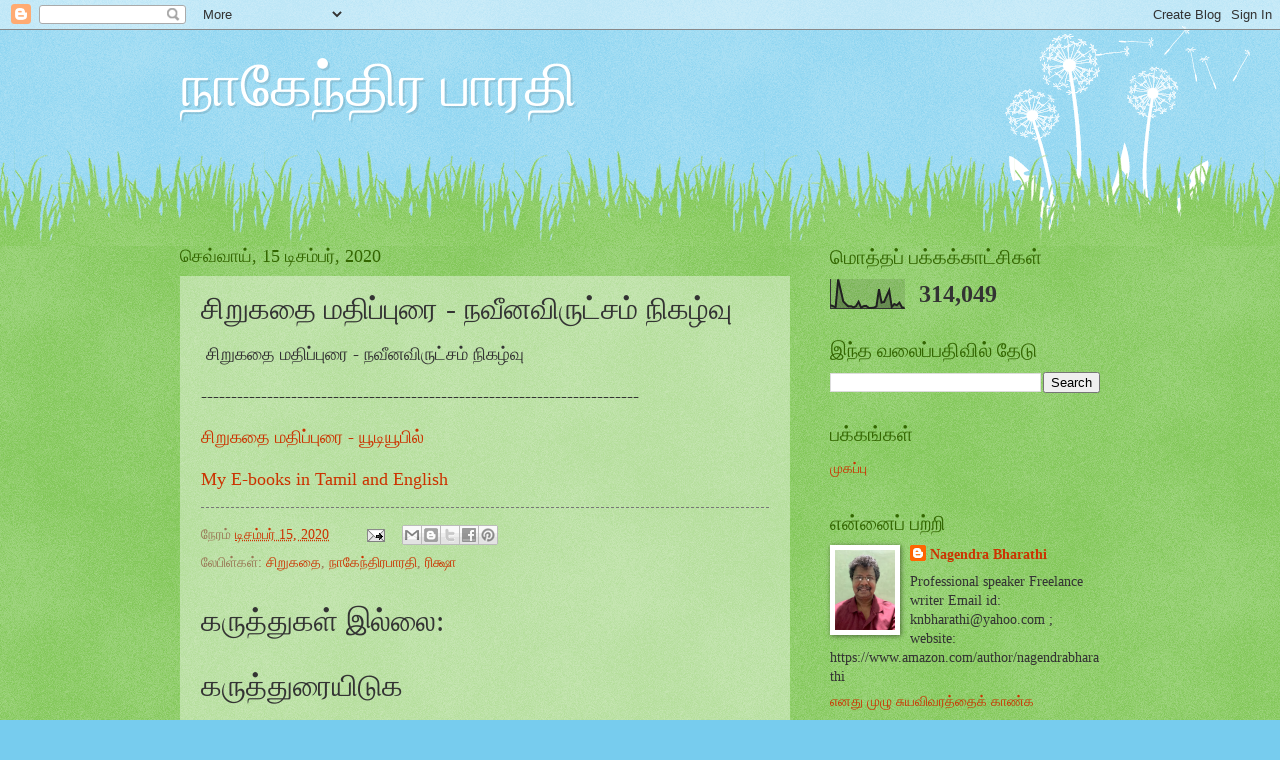

--- FILE ---
content_type: text/html; charset=UTF-8
request_url: http://bharathinagendra.blogspot.com/b/stats?style=BLACK_TRANSPARENT&timeRange=ALL_TIME&token=APq4FmB4AILHTf9Fm4Jd7ZHkfxu4EWCSNARkSkND6Mm6WDN2U_KKv0nV0uE-47CHhbXBfti9vw58JLCzLbxzr_gUvdXosPXzsg
body_size: 255
content:
{"total":314049,"sparklineOptions":{"backgroundColor":{"fillOpacity":0.1,"fill":"#000000"},"series":[{"areaOpacity":0.3,"color":"#202020"}]},"sparklineData":[[0,11],[1,8],[2,4],[3,98],[4,62],[5,24],[6,15],[7,7],[8,8],[9,4],[10,8],[11,23],[12,3],[13,8],[14,9],[15,2],[16,2],[17,3],[18,7],[19,65],[20,20],[21,22],[22,42],[23,61],[24,5],[25,15],[26,11],[27,20],[28,4],[29,2]],"nextTickMs":3600000}